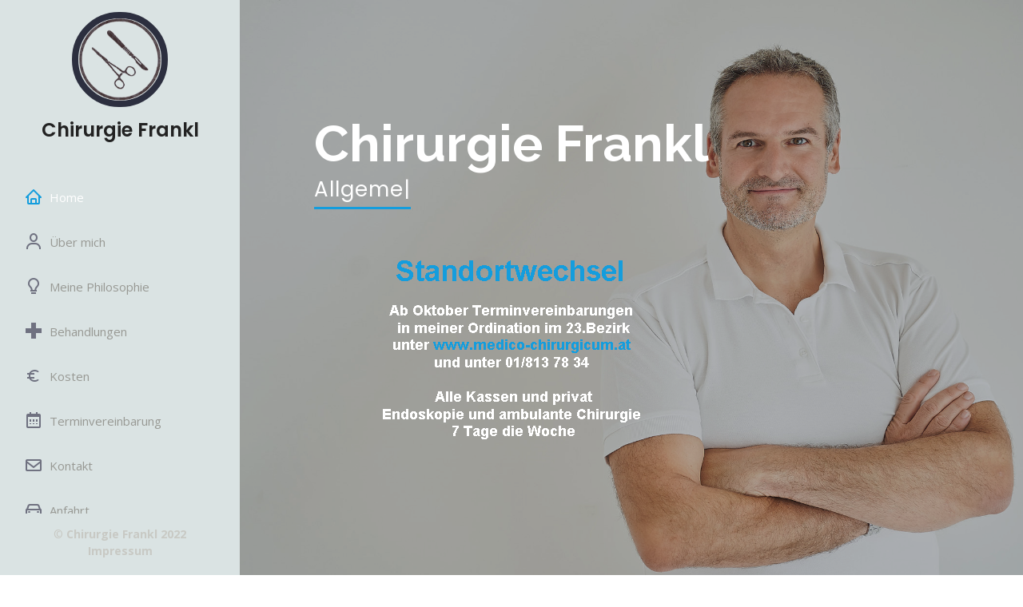

--- FILE ---
content_type: text/html
request_url: http://www.chirurgie-frankl.at/
body_size: 28473
content:
<!DOCTYPE html>
<html lang="en">
    <head>  
        <!--<meta charset="utf-8"> -->  
        <meta content="width=device-width, initial-scale=1.0" name="viewport">  
        <title>Chirurgie Frankl
        </title>  
        <meta content="Frankl, Tobias, Chirurgie, Reflux, Operation,Leistenbruch, Gallenstein, Magenbypass,Sodbrennen" name="description">  
        <meta content="Frankl, Tobias, Chirurgie, Reflux, Operation,Leistenbruch, Gallenstein, Magenbypass,Sodbrennen" name="keywords">  
        <!-- Favicons -->  
        <link href="assets/img/favicon.png" rel="icon">  
        <link href="assets/img/apple-touch-icon.png" rel="apple-touch-icon">  
        <!-- Google Fonts -->  
        <link href="https://fonts.googleapis.com/css?family=Open+Sans:300,300i,400,400i,600,600i,700,700i|Raleway:300,300i,400,400i,500,500i,600,600i,700,700i|Poppins:300,300i,400,400i,500,500i,600,600i,700,700i" rel="stylesheet">  
        <!-- Vendor CSS Files -->  
        <link href="assets/vendor/aos/aos.css" rel="stylesheet">  
        <link href="assets/vendor/bootstrap/css/bootstrap.min.css" rel="stylesheet">  
        <link href="assets/vendor/bootstrap-icons/bootstrap-icons.css" rel="stylesheet">  
        <link href="assets/vendor/boxicons/css/boxicons.min.css" rel="stylesheet">  
        <link href="assets/vendor/glightbox/css/glightbox.min.css" rel="stylesheet">  
        <link href="assets/vendor/swiper/swiper-bundle.min.css" rel="stylesheet">  
        <link href="assets/css/style.css" rel="stylesheet">
    </head>
    <body>  
        <!-- ======= Mobile nav toggle button ======= -->  
        <i class="bi bi-list mobile-nav-toggle d-xl-none"></i>  
        <!-- ======= Header ======= -->  
        <header id="header">    
            <div class="d-flex flex-column">      
                <div class="profile">        
                    <a href="index.html">
                        <img src="pics/franklLogo.png" alt="" class="img-fluid rounded-circle"></a>        
                    <h1 class="text-light">
                        <a href="index.html">Chirurgie Frankl</a></h1>        
                    <div class="social-links mt-3 text-center">        
                    </div>      
                    <nav id="navbar" class="nav-menu navbar">        
                        <ul>          
                            <li>
                            <a href="#hero" class="nav-link scrollto active">
                                <i class="bx bx-home"></i> 
                                <span>Home
                                </span></a>
                            </li>          
                            <li>
                            <a href="#aboutMe" class="nav-link scrollto">
                                <i class="bx bx-user"></i> 
                                <span>�ber mich
                                </span></a>
                            </li>          
                            <li>
                            <a href="#philosophie" class="nav-link scrollto">
                                <i class="bx bx-bulb"></i> 
                                <span>Meine Philosophie
                                </span></a>
                            </li>          
                            <li>
                            <a href="#behandlungen" class="nav-link scrollto">
                                <i class="bx bx-plus-medical"></i> 
                                <span>Behandlungen
                                </span></a>
                            </li>          
                            <li>
                            <a href="#kosten" class="nav-link scrollto">
                                <i class="bx bx-euro"></i> 
                                <span>Kosten
                                </span></a>
                            </li>          
                            <li>
                            <a href="#termine" class="nav-link scrollto">
                                <i class="bx bx-calendar"></i> 
                                <span>Terminvereinbarung
                                </span></a>
                            </li>          
                            <li>
                            <a href="#kontakt" class="nav-link scrollto">
                                <i class="bx bx-envelope"></i> 
                                <span>Kontakt
                                </span></a>
                            </li>          
                            <li>
                            <a href="#anfahrt" class="nav-link scrollto">
                                <i class="bx bx-car"></i> 
                                <span>Anfahrt
                                </span></a>
                            </li>        
                        </ul>      
                    </nav>
                    <!-- .nav-menu -->    
                </div>  
        </header>
        <!-- End Header -->  
        <!-- ======= Hero Section ======= -->  
        <section id="hero" class="d-flex flex-column justify-content-center align-items-center">    
            <div class="hero-container" data-aos="fade-in">      
                <h1>Chirurgie Frankl</h1>  
                <p>
                    <span class="typed" data-typed-items="Endoskopie, Allgemeinchirurgie, Endoskopie, Refluxbehandlung, Adipositas Chirurgie">
                    </span>
                </p>     
                <div align=center><a href="https://www.medico-chirurgicum.at" target="_blank"><img src="pics/ordiNew5.png"></a></div>
            </div>  
        </section>
        <!-- End Hero -->  
        <main id="main">    
            <!-- ======= About Section ======= -->    
            <section id="aboutMe" class="about">      
                <div class="container">        
                    <div class="section-title">          
                            <h2><br>�ber mich</h2>        
                    </div>        
                    <div class="row">          
                        <div class="col-lg-4" data-aos="fade-right">            
                            <img src="pics/frankl_2small.jpg" class="img-fluid" alt="">          
                        </div>          
                        <div class="col-lg-8 pt-4 pt-lg-0 content" data-aos="fade-left">            <h3>Dr. med. univ. Tobias Frankl</h3>            
                            <p class="fst-italic">              
                                <br>              Geboren 1977 in Wien.
                                <br>
                                <br>              Studium der Humanmedizin, Promotion 2006.
                                <br>
                                <br>              Meine Ausbildung zum Arzt f�r Allgemeinmedizin absolvierte ich im Krankenhaus Klosterneuburg bis 2011.
                                <br>              Danach arbeitete ich als Oberarzt an der Abteilung f�r Chirurgie im Krankenhaus Hollabrunn bis 2020.
                                <br>              Seit 2021 bin ich an der 2. chirurgischen Abteilung des Krankenhauses Hietzing t�tig.
                                <br>
                                <br>            
                            </p>            
                            <div class="row">              
                                <div class="col-lg-6">                
                                    <ul>                  
                                        <li>
                                        <i class="bi bi-chevron-right"></i> <strong>Webseite:</strong> 
                                        <span>www.chirurgie-frankl.at
                                        </span>
                                        </li>                  
                                        <li>
                                        <i class="bi bi-chevron-right"></i> <strong>Telefon:</strong> 
                                        <span>+43 677 643 21 007
                                        </span>
                                        </li>                  
                                        <li>
                                          <i class="bi bi-chevron-right"></i> <strong>Adresse Wien:</strong> 
                                          <span>Ada-Christen-Gasse 2J/9, 1100 Wien</span>
                                        </li>
                                        <li>
                                          <i class="bi bi-chevron-right"></i> <strong>Adresse N�:</strong> 
                                          <span>Altmanngasse 2, 3424 Zeiselmauer</span>
                                        </li>                
                                    </ul>              
                                </div>              
                                <div class="col-lg-6">                
                                    <ul>                  
                                        <li>
                                        <i class="bi bi-chevron-right"></i> <strong>E-mail:</strong> 
                                        <a href="mailto:ordination@chirurgie-frankl.at">
                                            <span>ordination@chirurgie-frankl.at
                                            </span></a>
                                        </li>                  
                                        <li>
                                        <i class="bi bi-chevron-right"></i> <strong>Termine:</strong> 
                                        <span>
                                            <a href="https://patient.latido.at/arzt/_Frankl">Termin vereinbaren</a>
                                        </span>
                                        </li>                
                                    </ul>              
                                </div>            
                            </div>                         
                        </div>        
                    </div>      
                </div>    
            </section>
            <!-- End About Section -->   
            <!-- ======= Ausbildung Section ======= -->    
            <section id="aboutMe" class="resume">      
                <div class="container section-bg">        
                    <div class="row">          
                        <div class="col-lg-6" data-aos="fade-up">            
                            <h3 class="resume-title">Ausbildung</h3>            
                            <div class="resume-item">              <h4>Facharzt f�r Allgemein- und Viszeralchirurgie</h4>            
                            </div>            
                            <div class="resume-item">              <h4>Arzt f�r Allgemeinmedizin</h4>            
                            </div>            
                            <h3 class="resume-title">�AK Diplome</h3>            
                            <div class="resume-item">              <h4>��K Fortbildungsdiplom</h4>            
                            </div>            
                            <div class="resume-item">              <h4>Notarztdiplom</h4>            
                            </div>        
                        </div>          
                        <div class="col-lg-6" data-aos="fade-up">              
                            <h3 class="resume-title">Mitgliedschaften</h3>            
                            <div class="resume-item">              <h4>�sterreichische Gesellschaft f�r Chirurgie</h4>                           
                            </div>            
                            <div class="resume-item">              <h4>�sterreichische Gesellschaft f�r Adipositas- und metabolische Chirurgie</h4>                           
                            </div>            
                            <div class="resume-item">              <h4>�sterreichische Gesellschaft f�r Onkologie aco-asso</h4>            
                            </div>           
                        </div>      
                    </div>      
                </div>    
            </section>
            <!-- End Ausbildung Section -->    
            <!-- ======= Philosophie Section ======= -->    
            <section id="philosophie" class="facts">      
                <div class="container">        
                    <div class="row">          
                        <div class="col-lg-8 pt-4 pt-lg-0 content" data-aos="fade-right">            
                            <div class="section-title">                <h2>
                                    <br>Meine Philosophie</h2>            
                            </div>                     
                            <p class="fst-italic">              Eine wirklich wirksame Behandlung besteht nicht nur darin, eine Diagnose und Therapie anzubieten, sondern dies auch verst�ndlich zu erkl�ren. Ich bin davon �berzeugt, dass der Behandlungsverlauf umso erfolgreicher ist, je ausf�hrlicher der Patient vom Arzt informiert wird.
                                <br>
                                <br>Auf Sorgen und W�nsche des Patienten eingehen zu k�nnen, f�hrt nicht nur zu h�herer Zufriedenheit, sondern auch zu nachweislich besseren Behandlungsergebnissen. 
                                <br>
                                <br>Als Wahlarzt ist es mir m�glich in einer entspannten Atmosph�re meinen Patienten ausreichend viel Zeit zu widmen, um alle Fragen ausf�hrlich und in Ruhe zu besprechen.  
                            </p>          
                        </div>          
                        <div class="col-lg-4" data-aos="fade-left">            
                            <img align="center" src="pics/frankl_3_1.jpg" class="img-fluid" alt="">          
                        </div>        
                    </div>      
                </div>    
            </section>
            <!-- End Philosophie Section -->         
            <!-- ======= Behandlungen Section ======= -->     
            <section id="behandlungen" class="testimonials section-bg">      
                <div class="container">        
                    <div class="section-title">          <h2>
                            <br>Behandlungen</h2>          
                        <p>Ich biete in meiner Ordination eine Vielzahl chirurgischer Beratungen und anschlie�ender Behandlungen an. Hier ein Auszug einiger meiner  Spezialgebiete im Bereich der Viszeralchirurgie:
                        </p>        
                    </div>        
                    <div class="testimonials-slider swiper" data-aos="fade-up" data-aos-delay="100">          
                        <div class="swiper-wrapper">            
                            <div class="swiper-slide">              
                                <div class="testimonial-item" data-aos="fade-up">                
                                    <p>                                     <b>Reflux</b>
                                        <br>Saures Aufstossen, Sodbrennen, Heiserkeit oder H�steln sind oftmals Symptome einer Refluxerkrankung. Das bedarf einer sorgf�ltigen Analyse dieser Beschwerden und h�ufig einer weiteren Diagnostik (Magenspiegelung, Funktionsdiagnostik der Speiser�hre).                  
                                    </p>                               
                                </div>            
                            </div>
                            <!-- End Behandlungen item -->            
                            <div class="swiper-slide">              
                                <div class="testimonial-item" data-aos="fade-up" data-aos-delay="100">                
                                    <p>                  <b>Therapie des krankhaften �bergewichtes</b>
                                        <br>�bergewicht ist eine sehr h�ufiges gesundheitliches Problem unserer Zeit. Weiters f�hrt es zu Erkrankungen wie Zuckerkrankheit, Bluthochdruck, eingeschr�nkter Lungenfunktion sowie Wirbels�ulen- und Gelenkserkrankungen.  Die Gewichtsreduktion alleine stellt schon eine grosse Herausforderung dar. Umso schwerer ist es das Gewicht danach noch zu halten und nicht eines der vielen Opfer des Jo-Jo-Effektes zu werden. Neben Di�ten steht als weitere seit Jahren erfolgreiche praktizierte M�glichkeit der Gewichtsreduktion die �bergewichtschirurgie zu Verf�gung.                 
                                    </p>                               
                                </div>            
                            </div>
                            <!-- End Behandlungen item -->            
                            <div class="swiper-slide">              
                                <div class="testimonial-item" data-aos="fade-up" data-aos-delay="200">                
                                    <p>                  <b>Allgemeinchirurgie</b>
                                        <br>Kleine Chirurgie:  Entfernung von Muttermalen, Lipomen und Atheromen Behandlung des Gallensteinleidens Therapie von Leisten- und Bauchwandbr�chen Dickdarm-Chirurgie: Behandlung der Divertikelerkrankung, Behandlung von Darmkrebs                 
                                    </p>              
                                </div>            
                            </div>
                            <!-- End Behandlungen item -->            
                            <div class="swiper-slide">              
                                <div class="testimonial-item" data-aos="fade-up" data-aos-delay="300">                
                                    <p>                  <b>Endoskopie</b>
                                        <br>Weiters biete ich die Gastroskopie (Magenspiegelung) als auch Coloskopie (Darmspiegelung) in Sedierung (mit einer Schlafspritze) an. Diese Untersuchungen f�hre ich im Krankenhaus Hietzing durch.                  
                                    </p>              
                                </div>            
                            </div>
                            <!-- End Behandlungen item -->          
                        </div>          
                        <div class="swiper-pagination">
                        </div>        
                    </div>      
                </div>    
            </section>
            <!-- End Behandlungen section -->       
            <!-- ======= Kosten Section ======= -->      
            <section id="kosten" class="services">        
                <div class="container">        
                    <div class="section-title">          
                            <h2><br>Kosten</h2>          
                        <p>Als Wahlarzt habe ich keinen Kassenvertrag. Ich muss Sie daher um Barzahlung oder �berweisung in meiner Ordination bitten. Sie erhalten eine Honorarnote, welche Sie bei ihrer Krankenkasse einreichen k�nnen.
                            <br>
                            <br>  Mein Honorar beinhaltet eine genaue k�rperliche Untersuchung, ein ausf�hrliches Gespr�ch sowie gegebenenfalls eine Operationsaufkl�rung und Planung. Operationen oder Endoskopien f�hre ich im Krankenhaus Hietzing durch. Die Kosten hierf�r werden dann direkt mit Ihrer Krankenkasse verrechnet.
                        </p>        
                    </div>        
                    <div class="row">          
                        <div class="col-lg-12 col-md-6 icon-box" data-aos="fade-up">            
                            <div class="icon">
                                <i class="bx bx-euro"></i>
                            </div>            
                            <h4 class="title">
                                <a href="">160 �</a></h4>            
                            <p class="description">Erstgespr�ch inkl. Untersuchung und genauer Anamnese
                            </p>          
                        </div>          
                        <div class="col-lg-12 col-md-6 icon-box" data-aos="fade-up">            
                            <div class="icon">
                                <i class="bx bx-plus-medical"></i>
                            </div>            
                            <h4 class="title">
                                <a href="">80 �</a></h4>            
                            <p class="description">Kontrolluntersuchungen
                            </p>          
                        </div>        
                    </div>      
                </div>    
            </section>
            <!-- End Kosten Section -->    
            <!-- ======= Termine Section ======= -->    
            <section id="termine" class="portfolio section-bg">      
                <div class="container">        
                    <div class="section-title">          <h2>
                            <br>Terminvereinbarung</h2>          
                        <p>Termine vereinbaren Sie einfach online �ber die Terminvergabeplattform latido. Auf dieser w�hlen Sie die Art der Untersuchung und Ihren Wunschtermin aus.
                            <br>
                            <br>
                        </p>          
                        <p>
                            <a href="https://patient.latido.at/arzt/_Frankl">Hier</a> k�nnen Sie Ihren Termin buchen.
                        </p>        
                    </div>                 
                    <div class="col-lg-8" data-aos="fade-left">            
                        <img src="pics/termin1.JPG" class="img-fluid" alt="">            
                        <img src="pics/termin2.JPG" class="img-fluid" alt="">            
                        <br>
                        <br>          
                    </div>      
                </div>    
            </section>
            <!-- End Termine Section -->   
            <!-- ======= Kontakt Section ======= -->    
            <section id="kontakt" class="about">      
                <div class="container">        
                    <div class="section-title">          <h2>
                            <br>Kontakt</h2>        
                    </div>        
                    <div class="row">          
                        <div class="col-lg-4" data-aos="fade-right">            
                            <img src="pics/kontaktTelefon.jpg" class="img-fluid" alt="">          
                        </div>          
                        <div class="col-lg-8 pt-4 pt-lg-0 content" data-aos="fade-left">            <h3>Kontaktm�glichkeiten</h3>            
                            <p class="fst-italic">              Sie erreichen mich am besten �ber eine online Terminvereinbarung auf der Terminvergabeplattform latido.
                                <br>              Telefonisch und per E-mail bin ich ebenfalls f�r Sie unter den hier angegebenen Informationen erreichbar:             
                            </p>            
                            <div class="row">              
                                <div class="col-lg-6">                
                                    <ul>                  
                                        <li>
                                        <i class="bi bi-chevron-right"></i> <strong>Termine:</strong> 
                                        <span>
                                            <a href="https://patient.latido.at/arzt/_Frankl">Termin vereinbaren</a>
                                        </span>
                                        </li>                  
                                        <li>
                                        <i class="bi bi-chevron-right"></i> <strong>Telefon:</strong> 
                                        <span>+43 677 643 21 007
                                        </span>
                                        </li>                  
                                        <li>
                                        <i class="bi bi-chevron-right"></i> <strong>E-mail:</strong> 
                                        <a href="mailto:ordination@chirurgie-frankl.at">
                                            <span>ordination@chirurgie-frankl.at
                                            </span></a>
                                        </li>                  
                                        <li>
                                          <i class="bi bi-chevron-right"></i> <strong>Adresse Wien:</strong> 
                                          <span>Ada-Christen-Gasse 2J/9, 1100 Wien</span>
                                        </li>
                                        <li>
                                          <i class="bi bi-chevron-right"></i> <strong>Adresse N�:</strong> 
                                          <span>Altmanngasse 2, 3424 Zeiselmauer</span>
                                        </li>                 
                                    </ul>              
                                </div>              
                                <div class="col-lg-6">              
                                </div>            
                            </div>                         
                        </div>        
                    </div>      
                </div>    
            </section>
            <!-- End Kontakt Section -->    
            <!-- ======= Anfahrt Section ======= -->    
            <section id="anfahrt" class="contact">      
                <div class="container">        
                    <div class="section-title">          <h2>
                            <br>Anfahrt</h2>                     
                        <p>Hier sehen Sie den Standort meiner Ordinationen in 1100 Wien und in 3424 Zeiselmauer. In Wien erreichen Sie meine Ordination bequem mit �ffentlichen Verkehrsmitteln oder dem Auto, in Zeiselmauer bequem mit dem Auto (Parkpl�tze sind in Zeiselmauer vor dem Haus vorhanden).
                        </p>        
                    </div>   
                    <p> Ordination in 1100 Wien:</p>    
                    <iframe width="100%" height="450" style="border:0" loading="lazy" allowfullscreen src="https://www.google.com/maps/embed/v1/place?q=Ada-Christen-Gasse%202J%2F9&key=AIzaSyCY9R43B6cSEWGETtNcyUz7yfW3H2oSQGY">
                    
                    </iframe>  
                    <p><br>Ordination in 3424 Zeiselmauer:</p>  
                    <iframe width="100%" height="450" style="border:0" loading="lazy" allowfullscreen src="https://www.google.com/maps/embed/v1/place?q=place_id:ChIJb4F9ksUMbUcRi9Qjxj_ot_s&key=AIzaSyCY9R43B6cSEWGETtNcyUz7yfW3H2oSQGY">
                    </iframe>   
                 </div>    
          </section>
            <!-- End Anfahrt Section -->  
        </main>
        <!-- End #main -->  
        <!-- ======= Footer ======= -->  
        <footer id="footer">    
            <div class="container">      
                <div class="copyright" style="color:#c8c9c4">        &copy; <strong>
                        <span>Chirurgie Frankl 2022
                        </span></strong>
                    <br>        <strong>
                        <a style="color:#c8c9c4" href="impressum.html">Impressum</a></strong>      
                </div>      
                <div class="credits">      
                </div>    
            </div>  
        </footer>
        <!-- End  Footer -->  
        <a href="#" class="back-to-top d-flex align-items-center justify-content-center">
            <i class="bi bi-arrow-up-short"></i></a>  
        <!-- Vendor JS Files -->  
<script src="assets/vendor/purecounter/purecounter.js"></script>  
<script src="assets/vendor/aos/aos.js"></script>  
<script src="assets/vendor/bootstrap/js/bootstrap.bundle.min.js"></script>  
<script src="assets/vendor/glightbox/js/glightbox.min.js"></script>  
<script src="assets/vendor/isotope-layout/isotope.pkgd.min.js"></script>  
<script src="assets/vendor/swiper/swiper-bundle.min.js"></script>  
<script src="assets/vendor/typed.js/typed.min.js"></script>  
<script src="assets/vendor/waypoints/noframework.waypoints.js"></script>  
<script src="assets/vendor/php-email-form/validate.js"></script>  
        <!-- Template Main JS File -->  
<script src="assets/js/main.js"></script>
    </body>
</html>


--- FILE ---
content_type: text/css
request_url: http://www.chirurgie-frankl.at/assets/css/style.css
body_size: 19481
content:
/**
* Template Name: iPortfolio - v3.7.0
* Template URL: https://bootstrapmade.com/iportfolio-bootstrap-portfolio-websites-template/
* Author: BootstrapMade.com
* License: https://bootstrapmade.com/license/
*/

/*--------------------------------------------------------------
# General
--------------------------------------------------------------*/
body {
  font-family: "Open Sans", sans-serif;
  color: #272829;
}

a {
  color: #149ddd;
  text-decoration: none;
}

a:hover {
  color: #37b3ed;
  text-decoration: none;
}

h1, h2, h3, h4, h5, h6 {
  font-family: "Raleway", sans-serif;
}

/*--------------------------------------------------------------
# Back to top button
--------------------------------------------------------------*/
.back-to-top {
  position: fixed;
  visibility: hidden;
  opacity: 0;
  right: 15px;
  bottom: 15px;
  z-index: 996;
  background: #149ddd;
  width: 40px;
  height: 40px;
  border-radius: 50px;
  transition: all 0.4s;
}
.back-to-top i {
  font-size: 28px;
  color: #fff;
  line-height: 0;
}
.back-to-top:hover {
  background: #2eafec;
  color: #fff;
}
.back-to-top.active {
  visibility: visible;
  opacity: 1;
}

/*--------------------------------------------------------------
# Header
--------------------------------------------------------------*/
#header {
  position: fixed;
  top: 0;
  left: 0;
  bottom: 0;
  width: 300px;
  transition: all ease-in-out 0.5s;
  z-index: 9997;
  transition: all 0.5s;
  padding: 0 15px;
  //background: #040b14;
  background: #DAE3E3;
  overflow-y: auto;
}
#header .profile img {
  margin: 15px auto;
  display: block;
  width: 120px;
  border: 8px solid #2c2f3f;
}
#header .profile h1 {
  font-size: 24px;
  margin: 0;
  padding: 0;
  font-weight: 600;
  -moz-text-align-last: center;
  text-align-last: center;
  font-family: "Poppins", sans-serif;
}
#header .profile h1 a, #header .profile h1 a:hover {
  color: #222222;
  text-decoration: none;
}
#header .profile .social-links a {
  font-size: 18px;
  display: inline-block;
  background: #212431;
  color: #fff;
  line-height: 1;
  padding: 8px 0;
  margin-right: 4px;
  border-radius: 50%;
  text-align: center;
  width: 36px;
  height: 36px;
  transition: 0.3s;
}
#header .profile .social-links a:hover {
  background: #149ddd;
  color: #fff;
  text-decoration: none;
}

#main {
  margin-left: 300px;
}

@media (max-width: 1199px) {
  #header {
    left: -300px;
  }

  #main {
    margin-left: 0;
  }
}
/*--------------------------------------------------------------
# Navigation Menu
--------------------------------------------------------------*/
/* Desktop Navigation */
.nav-menu {
  padding: 30px 0 0 0;
}
.nav-menu * {
  margin: 0;
  padding: 0;
  list-style: none;
}
.nav-menu > ul > li {
  position: relative;
  white-space: nowrap;
}
.nav-menu a, .nav-menu a:focus {
  display: flex;
  align-items: center;
  color: #989994;
  padding: 12px 15px;
  margin-bottom: 8px;
  transition: 0.3s;
  font-size: 15px;
}
.nav-menu a i, .nav-menu a:focus i {
  font-size: 24px;
  padding-right: 8px;
  color: #6f7180;
}
.nav-menu a:hover, .nav-menu .active, .nav-menu .active:focus, .nav-menu li:hover > a {
  text-decoration: none;
  color: #fff;
}
.nav-menu a:hover i, .nav-menu .active i, .nav-menu .active:focus i, .nav-menu li:hover > a i {
  color: #149ddd;
}

/* Mobile Navigation */
.mobile-nav-toggle {
  position: fixed;
  right: 15px;
  top: 15px;
  z-index: 9998;
  border: 0;
  font-size: 24px;
  transition: all 0.4s;
  outline: none !important;
  background-color: #149ddd;
  color: #fff;
  width: 40px;
  height: 40px;
  display: inline-flex;
  align-items: center;
  justify-content: center;
  line-height: 0;
  border-radius: 50px;
  cursor: pointer;
}

.mobile-nav-active {
  overflow: hidden;
}
.mobile-nav-active #header {
  left: 0;
}

/*--------------------------------------------------------------
# Hero Section
--------------------------------------------------------------*/
#hero {
  width: 100%;
  height: 100vh;
  background: url("../../pics/frankl_top3.jpg") top right;
  background-size: cover;
}
#hero:before {
  content: "";
  background: rgba(5, 13, 24, 0.3);
  position: absolute;
  bottom: 0;
  top: 0;
  left: 0;
  right: 0;
  z-index: 1;
}
#hero .hero-container {
  position: relative;
  z-index: 2;
  min-width: 300px;
}
#hero h1 {
  margin: 0 0 10px 0;
  font-size: 64px;
  font-weight: 700;
  line-height: 56px;
  color: #fff;
}
#hero p {
  color: #fff;
  margin-bottom: 50px;
  font-size: 26px;
  font-family: "Poppins", sans-serif;
}
#hero p span {
  color: #fff;
  padding-bottom: 4px;
  letter-spacing: 1px;
  border-bottom: 3px solid #149ddd;
}
@media (min-width: 1024px) {
  #hero {
    background-attachment: fixed;
  }
}
@media (max-width: 768px) {
  #hero h1 {
    font-size: 28px;
    line-height: 36px;
  }
  #hero h2 {
    font-size: 18px;
    line-height: 24px;
    margin-bottom: 30px;
  }
}

/*--------------------------------------------------------------
# Sections General
--------------------------------------------------------------*/
section {
  padding: 10px 0;
  overflow: hidden;
}

.section-bg {
  background: #f5f8fd;
}

.section-title {
  padding-bottom: 30px;
}
.section-title h2 {
  font-size: 32px;
  font-weight: bold;
  margin-bottom: 20px;
  padding-bottom: 20px;
  position: relative;
  color: #173b6c;
}
.section-title h2::after {
  content: "";
  position: absolute;
  display: block;
  width: 50px;
  height: 3px;
  background: #149ddd;
  bottom: 0;
  left: 0;
}
.section-title p {
  margin-bottom: 0;
}

/*--------------------------------------------------------------
# About
--------------------------------------------------------------*/
.about .content h3 {
  font-weight: 700;
  font-size: 26px;
  color: #173b6c;
}
.about .content ul {
  list-style: none;
  padding: 0;
}
.about .content ul li {
  margin-bottom: 20px;
  display: flex;
  align-items: center;
}
.about .content ul strong {
  margin-right: 10px;
}
.about .content ul i {
  font-size: 16px;
  margin-right: 5px;
  color: #149ddd;
  line-height: 0;
}
.about .content p:last-child {
  margin-bottom: 0;
}

/*--------------------------------------------------------------
# Facts
--------------------------------------------------------------*/
.facts {
  padding-bottom: 30px;
}
.facts .count-box {
  padding: 30px;
  width: 100%;
}
.facts .count-box i {
  display: block;
  font-size: 44px;
  color: #149ddd;
  float: left;
  line-height: 0;
}
.facts .count-box span {
  font-size: 48px;
  line-height: 40px;
  display: block;
  font-weight: 700;
  color: #050d18;
  margin-left: 60px;
}
.facts .count-box p {
  padding: 15px 0 0 0;
  margin: 0 0 0 60px;
  font-family: "Raleway", sans-serif;
  font-size: 14px;
  color: #122f57;
}
.facts .count-box a {
  font-weight: 600;
  display: block;
  margin-top: 20px;
  color: #122f57;
  font-size: 15px;
  font-family: "Poppins", sans-serif;
  transition: ease-in-out 0.3s;
}
.facts .count-box a:hover {
  color: #1f5297;
}

/*--------------------------------------------------------------
# Akills
--------------------------------------------------------------*/
.skills .progress {
  height: 60px;
  display: block;
  background: none;
  border-radius: 0;
}
.skills .progress .skill {
  padding: 0;
  margin: 0 0 6px 0;
  text-transform: uppercase;
  display: block;
  font-weight: 600;
  font-family: "Poppins", sans-serif;
  color: #050d18;
}
.skills .progress .skill .val {
  float: right;
  font-style: normal;
}
.skills .progress-bar-wrap {
  background: #dce8f8;
  height: 10px;
}
.skills .progress-bar {
  width: 1px;
  height: 10px;
  transition: 0.9s;
  background-color: #149ddd;
}

/*--------------------------------------------------------------
# Resume
--------------------------------------------------------------*/
.resume .resume-title {
  font-size: 26px;
  font-weight: 700;
  margin-top: 20px;
  margin-bottom: 20px;
  color: #050d18;
}
.resume .resume-item {
  padding: 0 0 20px 20px;
  margin-top: -2px;
  border-left: 2px solid #1f5297;
  position: relative;
}
.resume .resume-item h4 {
  line-height: 18px;
  font-size: 18px;
  font-weight: 600;
  text-transform: uppercase;
  font-family: "Poppins", sans-serif;
  color: #050d18;
  margin-bottom: 10px;
}
.resume .resume-item h5 {
  font-size: 16px;
  background: #e4edf9;
  padding: 5px 15px;
  display: inline-block;
  font-weight: 600;
  margin-bottom: 10px;
}
.resume .resume-item ul {
  padding-left: 20px;
}
.resume .resume-item ul li {
  padding-bottom: 10px;
}
.resume .resume-item:last-child {
  padding-bottom: 0;
}
.resume .resume-item::before {
  content: "";
  position: absolute;
  width: 16px;
  height: 16px;
  border-radius: 50px;
  left: -9px;
  top: 0;
  background: #fff;
  border: 2px solid #1f5297;
}

/*--------------------------------------------------------------
# Portfolio
--------------------------------------------------------------*/
.portfolio .portfolio-item {
  margin-bottom: 30px;
}
.portfolio #portfolio-flters {
  padding: 0;
  margin: 0 auto 35px auto;
  list-style: none;
  text-align: center;
  background: #fff;
  border-radius: 50px;
  padding: 2px 15px;
}
.portfolio #portfolio-flters li {
  cursor: pointer;
  display: inline-block;
  padding: 10px 15px 8px 15px;
  font-size: 14px;
  font-weight: 600;
  line-height: 1;
  text-transform: uppercase;
  color: #272829;
  margin-bottom: 5px;
  transition: all 0.3s ease-in-out;
}
.portfolio #portfolio-flters li:hover, .portfolio #portfolio-flters li.filter-active {
  color: #149ddd;
}
.portfolio #portfolio-flters li:last-child {
  margin-right: 0;
}
.portfolio .portfolio-wrap {
  transition: 0.3s;
  position: relative;
  overflow: hidden;
  z-index: 1;
}
.portfolio .portfolio-wrap::before {
  content: "";
  background: rgba(255, 255, 255, 0.5);
  position: absolute;
  left: 0;
  right: 0;
  top: 0;
  bottom: 0;
  transition: all ease-in-out 0.3s;
  z-index: 2;
  opacity: 0;
}
.portfolio .portfolio-wrap .portfolio-links {
  opacity: 1;
  left: 0;
  right: 0;
  bottom: -60px;
  z-index: 3;
  position: absolute;
  transition: all ease-in-out 0.3s;
  display: flex;
  justify-content: center;
}
.portfolio .portfolio-wrap .portfolio-links a {
  color: #fff;
  font-size: 28px;
  text-align: center;
  background: rgba(20, 157, 221, 0.75);
  transition: 0.3s;
  width: 50%;
}
.portfolio .portfolio-wrap .portfolio-links a:hover {
  background: rgba(20, 157, 221, 0.95);
}
.portfolio .portfolio-wrap .portfolio-links a + a {
  border-left: 1px solid #37b3ed;
}
.portfolio .portfolio-wrap:hover::before {
  top: 0;
  left: 0;
  right: 0;
  bottom: 0;
  opacity: 1;
}
.portfolio .portfolio-wrap:hover .portfolio-links {
  opacity: 1;
  bottom: 0;
}

/*--------------------------------------------------------------
# Portfolio Details
--------------------------------------------------------------*/
.portfolio-details {
  padding-top: 40px;
}
.portfolio-details .portfolio-details-slider img {
  width: 100%;
}
.portfolio-details .portfolio-details-slider .swiper-pagination {
  margin-top: 20px;
  position: relative;
}
.portfolio-details .portfolio-details-slider .swiper-pagination .swiper-pagination-bullet {
  width: 12px;
  height: 12px;
  background-color: #fff;
  opacity: 1;
  border: 1px solid #149ddd;
}
.portfolio-details .portfolio-details-slider .swiper-pagination .swiper-pagination-bullet-active {
  background-color: #149ddd;
}
.portfolio-details .portfolio-info {
  padding: 30px;
  box-shadow: 0px 0 30px rgba(5, 13, 24, 0.08);
}
.portfolio-details .portfolio-info h3 {
  font-size: 22px;
  font-weight: 700;
  margin-bottom: 20px;
  padding-bottom: 20px;
  border-bottom: 1px solid #eee;
}
.portfolio-details .portfolio-info ul {
  list-style: none;
  padding: 0;
  font-size: 15px;
}
.portfolio-details .portfolio-info ul li + li {
  margin-top: 10px;
}
.portfolio-details .portfolio-description {
  padding-top: 30px;
}
.portfolio-details .portfolio-description h2 {
  font-size: 26px;
  font-weight: 700;
  margin-bottom: 20px;
}
.portfolio-details .portfolio-description p {
  padding: 0;
}

/*--------------------------------------------------------------
# Services
--------------------------------------------------------------*/
.services .icon-box {
  margin-bottom: 20px;
}
.services .icon {
  float: left;
  display: flex;
  align-items: center;
  justify-content: center;
  width: 54px;
  height: 54px;
  background: #149ddd;
  border-radius: 50%;
  transition: 0.5s;
  border: 1px solid #149ddd;
}
.services .icon i {
  color: #fff;
  font-size: 24px;
  line-height: 0;
}
.services .icon-box:hover .icon {
  background: #fff;
}
.services .icon-box:hover .icon i {
  color: #149ddd;
}
.services .title {
  margin-left: 80px;
  font-weight: 700;
  margin-bottom: 15px;
  font-size: 18px;
}
.services .title a {
  color: #343a40;
}
.services .title a:hover {
  color: #149ddd;
}
.services .description {
  margin-left: 80px;
  line-height: 24px;
  font-size: 14px;
}

/*--------------------------------------------------------------
# Testimonials
--------------------------------------------------------------*/
.testimonials .testimonials-carousel, .testimonials .testimonials-slider {
  overflow: hidden;
}
.testimonials .testimonial-item {
  box-sizing: content-box;
  text-align: center;
  min-height: 320px;
}
.testimonials .testimonial-item .testimonial-img {
  width: 90px;
  border-radius: 50%;
  margin: 0 auto;
}
.testimonials .testimonial-item h3 {
  font-size: 18px;
  font-weight: bold;
  margin: 10px 0 5px 0;
  color: #111;
}
.testimonials .testimonial-item h4 {
  font-size: 14px;
  color: #999;
  margin: 0;
}
.testimonials .testimonial-item .quote-icon-left, .testimonials .testimonial-item .quote-icon-right {
  color: #c3e8fa;
  font-size: 26px;
}
.testimonials .testimonial-item .quote-icon-left {
  display: inline-block;
  left: -5px;
  position: relative;
}
.testimonials .testimonial-item .quote-icon-right {
  display: inline-block;
  right: -5px;
  position: relative;
  top: 10px;
}
.testimonials .testimonial-item p {
  font-style: italic;
  margin: 0 15px 15px 15px;
  padding: 20px;
  background: #fff;
  position: relative;
  margin-bottom: 35px;
  border-radius: 6px;
  box-shadow: 0px 2px 15px rgba(0, 0, 0, 0.1);
}
.testimonials .testimonial-item p::after {
  content: "";
  width: 0;
  height: 0;
  border-top: 20px solid #fff;
  border-right: 20px solid transparent;
  border-left: 20px solid transparent;
  position: absolute;
  bottom: -20px;
  left: calc(50% - 20px);
}
.testimonials .swiper-pagination {
  margin-top: 20px;
  position: relative;
}
.testimonials .swiper-pagination .swiper-pagination-bullet {
  width: 12px;
  height: 12px;
  background-color: #fff;
  opacity: 1;
  border: 1px solid #149ddd;
}
.testimonials .swiper-pagination .swiper-pagination-bullet-active {
  background-color: #149ddd;
}

/*--------------------------------------------------------------
# Contact
--------------------------------------------------------------*/
.contact {
  padding-bottom: 130px;
}
.contact .info {
  padding: 30px;
  background: #fff;
  width: 100%;
  box-shadow: 0 0 24px 0 rgba(0, 0, 0, 0.12);
}
.contact .info i {
  font-size: 20px;
  color: #149ddd;
  float: left;
  width: 44px;
  height: 44px;
  background: #dff3fc;
  display: flex;
  justify-content: center;
  align-items: center;
  border-radius: 50px;
  transition: all 0.3s ease-in-out;
}
.contact .info h4 {
  padding: 0 0 0 60px;
  font-size: 22px;
  font-weight: 600;
  margin-bottom: 5px;
  color: #050d18;
}
.contact .info p {
  padding: 0 0 10px 60px;
  margin-bottom: 20px;
  font-size: 14px;
  color: #173b6c;
}
.contact .info .email p {
  padding-top: 5px;
}
.contact .info .social-links {
  padding-left: 60px;
}
.contact .info .social-links a {
  font-size: 18px;
  display: inline-block;
  background: #333;
  color: #fff;
  line-height: 1;
  padding: 8px 0;
  border-radius: 50%;
  text-align: center;
  width: 36px;
  height: 36px;
  transition: 0.3s;
  margin-right: 10px;
}
.contact .info .social-links a:hover {
  background: #149ddd;
  color: #fff;
}
.contact .info .email:hover i, .contact .info .address:hover i, .contact .info .phone:hover i {
  background: #149ddd;
  color: #fff;
}
.contact .php-email-form {
  width: 100%;
  padding: 30px;
  background: #fff;
  box-shadow: 0 0 24px 0 rgba(0, 0, 0, 0.12);
}
.contact .php-email-form .form-group {
  padding-bottom: 8px;
}
.contact .php-email-form .validate {
  display: none;
  color: red;
  margin: 0 0 15px 0;
  font-weight: 400;
  font-size: 13px;
}
.contact .php-email-form .error-message {
  display: none;
  color: #fff;
  background: #ed3c0d;
  text-align: left;
  padding: 15px;
  font-weight: 600;
}
.contact .php-email-form .error-message br + br {
  margin-top: 25px;
}
.contact .php-email-form .sent-message {
  display: none;
  color: #fff;
  background: #18d26e;
  text-align: center;
  padding: 15px;
  font-weight: 600;
}
.contact .php-email-form .loading {
  display: none;
  background: #fff;
  text-align: center;
  padding: 15px;
}
.contact .php-email-form .loading:before {
  content: "";
  display: inline-block;
  border-radius: 50%;
  width: 24px;
  height: 24px;
  margin: 0 10px -6px 0;
  border: 3px solid #18d26e;
  border-top-color: #eee;
  -webkit-animation: animate-loading 1s linear infinite;
  animation: animate-loading 1s linear infinite;
}
.contact .php-email-form .form-group {
  margin-bottom: 15px;
}
.contact .php-email-form label {
  padding-bottom: 8px;
}
.contact .php-email-form input, .contact .php-email-form textarea {
  border-radius: 0;
  box-shadow: none;
  font-size: 14px;
}
.contact .php-email-form input {
  height: 44px;
}
.contact .php-email-form textarea {
  padding: 10px 15px;
}
.contact .php-email-form button[type=submit] {
  background: #149ddd;
  border: 0;
  padding: 10px 24px;
  color: #fff;
  transition: 0.4s;
  border-radius: 4px;
}
.contact .php-email-form button[type=submit]:hover {
  background: #37b3ed;
}
@-webkit-keyframes animate-loading {
  0% {
    transform: rotate(0deg);
  }
  100% {
    transform: rotate(360deg);
  }
}
@keyframes animate-loading {
  0% {
    transform: rotate(0deg);
  }
  100% {
    transform: rotate(360deg);
  }
}

/*--------------------------------------------------------------
# Breadcrumbs
--------------------------------------------------------------*/
.breadcrumbs {
  padding: 20px 0;
  background: #f9f9f9;
}
.breadcrumbs h2 {
  font-size: 26px;
  font-weight: 300;
}
.breadcrumbs ol {
  display: flex;
  flex-wrap: wrap;
  list-style: none;
  padding: 0;
  margin: 0;
  font-size: 15px;
}
.breadcrumbs ol li + li {
  padding-left: 10px;
}
.breadcrumbs ol li + li::before {
  display: inline-block;
  padding-right: 10px;
  color: #0e2442;
  content: "/";
}
@media (max-width: 768px) {
  .breadcrumbs .d-flex {
    display: block !important;
  }
  .breadcrumbs ol {
    display: block;
  }
  .breadcrumbs ol li {
    display: inline-block;
  }
}

/*--------------------------------------------------------------
# Footer
--------------------------------------------------------------*/
#footer {
  padding: 15px;
  color: #f4f6fd;
  font-size: 14px;
  position: fixed;
  left: 0;
  bottom: 0;
  width: 300px;
  z-index: 9999;
  //background: #040b14;
  background: #DAE3E3;
}
#footer .copyright {
  text-align: center;
}
#footer .credits {
  padding-top: 5px;
  text-align: center;
  font-size: 13px;
  color: #eaebf0;
}
@media (max-width: 1199px) {
  #footer {
    position: static;
    width: auto;
    padding-right: 20px 15px;
  }
}